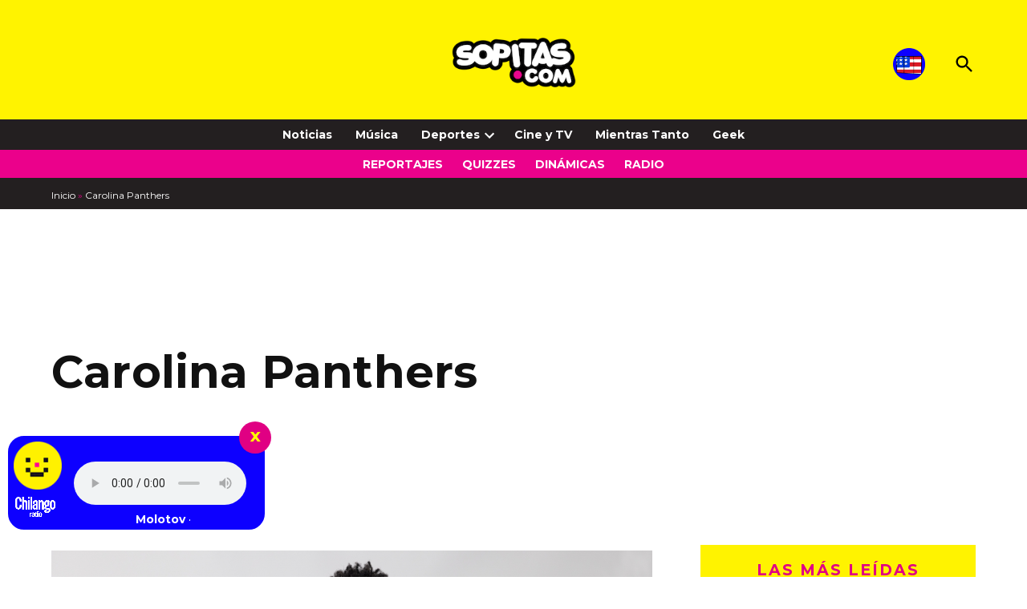

--- FILE ---
content_type: text/html; charset=utf-8
request_url: https://www.google.com/recaptcha/api2/aframe
body_size: 268
content:
<!DOCTYPE HTML><html><head><meta http-equiv="content-type" content="text/html; charset=UTF-8"></head><body><script nonce="xz_cS5P36Ui3k7wPlQhoIQ">/** Anti-fraud and anti-abuse applications only. See google.com/recaptcha */ try{var clients={'sodar':'https://pagead2.googlesyndication.com/pagead/sodar?'};window.addEventListener("message",function(a){try{if(a.source===window.parent){var b=JSON.parse(a.data);var c=clients[b['id']];if(c){var d=document.createElement('img');d.src=c+b['params']+'&rc='+(localStorage.getItem("rc::a")?sessionStorage.getItem("rc::b"):"");window.document.body.appendChild(d);sessionStorage.setItem("rc::e",parseInt(sessionStorage.getItem("rc::e")||0)+1);localStorage.setItem("rc::h",'1768770086091');}}}catch(b){}});window.parent.postMessage("_grecaptcha_ready", "*");}catch(b){}</script></body></html>